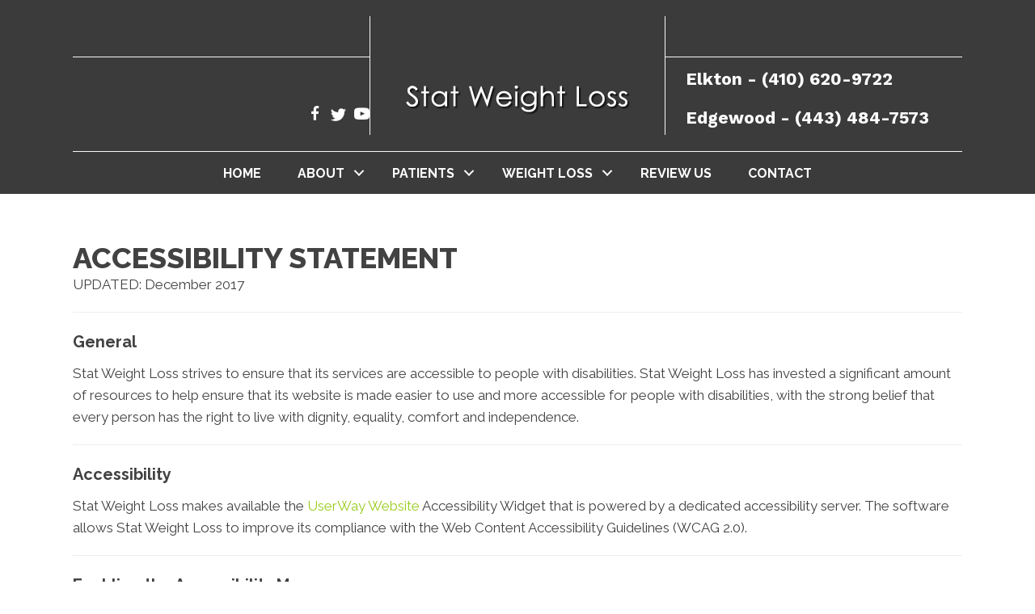

--- FILE ---
content_type: text/html; charset=UTF-8
request_url: https://www.statweightloss.com/accessibility/
body_size: 15514
content:
<!DOCTYPE html>
<html lang="en-US">
<head>
<meta charset="UTF-8" />
<meta name='viewport' content='width=device-width, initial-scale=1.0' />
<meta http-equiv='X-UA-Compatible' content='IE=edge' />
<link rel="profile" href="https://gmpg.org/xfn/11" />
<meta name='robots' content='index, follow, max-image-preview:large, max-snippet:-1, max-video-preview:-1' />
	<style>img:is([sizes="auto" i], [sizes^="auto," i]) { contain-intrinsic-size: 3000px 1500px }</style>
	
	<!-- This site is optimized with the Yoast SEO plugin v26.6 - https://yoast.com/wordpress/plugins/seo/ -->
	<title>Accessibility Policy for Stat Weight Loss</title>
	<meta name="description" content="This is the website Accessibility Policy for Stat Weight Loss in Edgewood MD. Please call us with any questions." />
	<link rel="canonical" href="https://www.statweightloss.com/accessibility/" />
	<meta property="og:locale" content="en_US" />
	<meta property="og:type" content="article" />
	<meta property="og:title" content="Accessibility Policy for Stat Weight Loss" />
	<meta property="og:description" content="This is the website Accessibility Policy for Stat Weight Loss in Edgewood MD. Please call us with any questions." />
	<meta property="og:url" content="https://www.statweightloss.com/accessibility/" />
	<meta property="og:site_name" content="Stat Weight Loss" />
	<meta property="article:modified_time" content="2024-04-17T13:38:37+00:00" />
	<meta name="twitter:card" content="summary_large_image" />
	<meta name="twitter:label1" content="Est. reading time" />
	<meta name="twitter:data1" content="2 minutes" />
	<script type="application/ld+json" class="yoast-schema-graph">{"@context":"https://schema.org","@graph":[{"@type":"WebPage","@id":"https://www.statweightloss.com/accessibility/","url":"https://www.statweightloss.com/accessibility/","name":"Accessibility Policy for Stat Weight Loss","isPartOf":{"@id":"https://www.statweightloss.com/#website"},"datePublished":"2018-01-04T15:13:42+00:00","dateModified":"2024-04-17T13:38:37+00:00","description":"This is the website Accessibility Policy for Stat Weight Loss in Edgewood MD. Please call us with any questions.","breadcrumb":{"@id":"https://www.statweightloss.com/accessibility/#breadcrumb"},"inLanguage":"en-US","potentialAction":[{"@type":"ReadAction","target":["https://www.statweightloss.com/accessibility/"]}]},{"@type":"BreadcrumbList","@id":"https://www.statweightloss.com/accessibility/#breadcrumb","itemListElement":[{"@type":"ListItem","position":1,"name":"Home","item":"https://www.statweightloss.com/"},{"@type":"ListItem","position":2,"name":"Accessibility"}]},{"@type":"WebSite","@id":"https://www.statweightloss.com/#website","url":"https://www.statweightloss.com/","name":"Stat Weight Loss","description":"Weight Loss in Edgewood MD","potentialAction":[{"@type":"SearchAction","target":{"@type":"EntryPoint","urlTemplate":"https://www.statweightloss.com/?s={search_term_string}"},"query-input":{"@type":"PropertyValueSpecification","valueRequired":true,"valueName":"search_term_string"}}],"inLanguage":"en-US"}]}</script>
	<!-- / Yoast SEO plugin. -->


<link rel='dns-prefetch' href='//fonts.googleapis.com' />
<link href='https://fonts.gstatic.com' crossorigin rel='preconnect' />
<link rel="alternate" type="application/rss+xml" title="Stat Weight Loss &raquo; Feed" href="https://www.statweightloss.com/feed/" />
<link rel="preload" href="https://www.statweightloss.com/wp-content/plugins/bb-plugin/fonts/fontawesome/5.15.4/webfonts/fa-solid-900.woff2" as="font" type="font/woff2" crossorigin="anonymous">
<link rel="preload" href="https://www.statweightloss.com/wp-content/plugins/bb-plugin/fonts/fontawesome/5.15.4/webfonts/fa-brands-400.woff2" as="font" type="font/woff2" crossorigin="anonymous">
<script>
window._wpemojiSettings = {"baseUrl":"https:\/\/s.w.org\/images\/core\/emoji\/16.0.1\/72x72\/","ext":".png","svgUrl":"https:\/\/s.w.org\/images\/core\/emoji\/16.0.1\/svg\/","svgExt":".svg","source":{"concatemoji":"https:\/\/www.statweightloss.com\/wp-includes\/js\/wp-emoji-release.min.js?ver=6.8.3"}};
/*! This file is auto-generated */
!function(s,n){var o,i,e;function c(e){try{var t={supportTests:e,timestamp:(new Date).valueOf()};sessionStorage.setItem(o,JSON.stringify(t))}catch(e){}}function p(e,t,n){e.clearRect(0,0,e.canvas.width,e.canvas.height),e.fillText(t,0,0);var t=new Uint32Array(e.getImageData(0,0,e.canvas.width,e.canvas.height).data),a=(e.clearRect(0,0,e.canvas.width,e.canvas.height),e.fillText(n,0,0),new Uint32Array(e.getImageData(0,0,e.canvas.width,e.canvas.height).data));return t.every(function(e,t){return e===a[t]})}function u(e,t){e.clearRect(0,0,e.canvas.width,e.canvas.height),e.fillText(t,0,0);for(var n=e.getImageData(16,16,1,1),a=0;a<n.data.length;a++)if(0!==n.data[a])return!1;return!0}function f(e,t,n,a){switch(t){case"flag":return n(e,"\ud83c\udff3\ufe0f\u200d\u26a7\ufe0f","\ud83c\udff3\ufe0f\u200b\u26a7\ufe0f")?!1:!n(e,"\ud83c\udde8\ud83c\uddf6","\ud83c\udde8\u200b\ud83c\uddf6")&&!n(e,"\ud83c\udff4\udb40\udc67\udb40\udc62\udb40\udc65\udb40\udc6e\udb40\udc67\udb40\udc7f","\ud83c\udff4\u200b\udb40\udc67\u200b\udb40\udc62\u200b\udb40\udc65\u200b\udb40\udc6e\u200b\udb40\udc67\u200b\udb40\udc7f");case"emoji":return!a(e,"\ud83e\udedf")}return!1}function g(e,t,n,a){var r="undefined"!=typeof WorkerGlobalScope&&self instanceof WorkerGlobalScope?new OffscreenCanvas(300,150):s.createElement("canvas"),o=r.getContext("2d",{willReadFrequently:!0}),i=(o.textBaseline="top",o.font="600 32px Arial",{});return e.forEach(function(e){i[e]=t(o,e,n,a)}),i}function t(e){var t=s.createElement("script");t.src=e,t.defer=!0,s.head.appendChild(t)}"undefined"!=typeof Promise&&(o="wpEmojiSettingsSupports",i=["flag","emoji"],n.supports={everything:!0,everythingExceptFlag:!0},e=new Promise(function(e){s.addEventListener("DOMContentLoaded",e,{once:!0})}),new Promise(function(t){var n=function(){try{var e=JSON.parse(sessionStorage.getItem(o));if("object"==typeof e&&"number"==typeof e.timestamp&&(new Date).valueOf()<e.timestamp+604800&&"object"==typeof e.supportTests)return e.supportTests}catch(e){}return null}();if(!n){if("undefined"!=typeof Worker&&"undefined"!=typeof OffscreenCanvas&&"undefined"!=typeof URL&&URL.createObjectURL&&"undefined"!=typeof Blob)try{var e="postMessage("+g.toString()+"("+[JSON.stringify(i),f.toString(),p.toString(),u.toString()].join(",")+"));",a=new Blob([e],{type:"text/javascript"}),r=new Worker(URL.createObjectURL(a),{name:"wpTestEmojiSupports"});return void(r.onmessage=function(e){c(n=e.data),r.terminate(),t(n)})}catch(e){}c(n=g(i,f,p,u))}t(n)}).then(function(e){for(var t in e)n.supports[t]=e[t],n.supports.everything=n.supports.everything&&n.supports[t],"flag"!==t&&(n.supports.everythingExceptFlag=n.supports.everythingExceptFlag&&n.supports[t]);n.supports.everythingExceptFlag=n.supports.everythingExceptFlag&&!n.supports.flag,n.DOMReady=!1,n.readyCallback=function(){n.DOMReady=!0}}).then(function(){return e}).then(function(){var e;n.supports.everything||(n.readyCallback(),(e=n.source||{}).concatemoji?t(e.concatemoji):e.wpemoji&&e.twemoji&&(t(e.twemoji),t(e.wpemoji)))}))}((window,document),window._wpemojiSettings);
</script>
<style id='wp-emoji-styles-inline-css'>

	img.wp-smiley, img.emoji {
		display: inline !important;
		border: none !important;
		box-shadow: none !important;
		height: 1em !important;
		width: 1em !important;
		margin: 0 0.07em !important;
		vertical-align: -0.1em !important;
		background: none !important;
		padding: 0 !important;
	}
</style>
<link rel='stylesheet' id='wp-block-library-css' href='https://www.statweightloss.com/wp-includes/css/dist/block-library/style.min.css?ver=6.8.3' media='all' />
<style id='wp-block-library-theme-inline-css'>
.wp-block-audio :where(figcaption){color:#555;font-size:13px;text-align:center}.is-dark-theme .wp-block-audio :where(figcaption){color:#ffffffa6}.wp-block-audio{margin:0 0 1em}.wp-block-code{border:1px solid #ccc;border-radius:4px;font-family:Menlo,Consolas,monaco,monospace;padding:.8em 1em}.wp-block-embed :where(figcaption){color:#555;font-size:13px;text-align:center}.is-dark-theme .wp-block-embed :where(figcaption){color:#ffffffa6}.wp-block-embed{margin:0 0 1em}.blocks-gallery-caption{color:#555;font-size:13px;text-align:center}.is-dark-theme .blocks-gallery-caption{color:#ffffffa6}:root :where(.wp-block-image figcaption){color:#555;font-size:13px;text-align:center}.is-dark-theme :root :where(.wp-block-image figcaption){color:#ffffffa6}.wp-block-image{margin:0 0 1em}.wp-block-pullquote{border-bottom:4px solid;border-top:4px solid;color:currentColor;margin-bottom:1.75em}.wp-block-pullquote cite,.wp-block-pullquote footer,.wp-block-pullquote__citation{color:currentColor;font-size:.8125em;font-style:normal;text-transform:uppercase}.wp-block-quote{border-left:.25em solid;margin:0 0 1.75em;padding-left:1em}.wp-block-quote cite,.wp-block-quote footer{color:currentColor;font-size:.8125em;font-style:normal;position:relative}.wp-block-quote:where(.has-text-align-right){border-left:none;border-right:.25em solid;padding-left:0;padding-right:1em}.wp-block-quote:where(.has-text-align-center){border:none;padding-left:0}.wp-block-quote.is-large,.wp-block-quote.is-style-large,.wp-block-quote:where(.is-style-plain){border:none}.wp-block-search .wp-block-search__label{font-weight:700}.wp-block-search__button{border:1px solid #ccc;padding:.375em .625em}:where(.wp-block-group.has-background){padding:1.25em 2.375em}.wp-block-separator.has-css-opacity{opacity:.4}.wp-block-separator{border:none;border-bottom:2px solid;margin-left:auto;margin-right:auto}.wp-block-separator.has-alpha-channel-opacity{opacity:1}.wp-block-separator:not(.is-style-wide):not(.is-style-dots){width:100px}.wp-block-separator.has-background:not(.is-style-dots){border-bottom:none;height:1px}.wp-block-separator.has-background:not(.is-style-wide):not(.is-style-dots){height:2px}.wp-block-table{margin:0 0 1em}.wp-block-table td,.wp-block-table th{word-break:normal}.wp-block-table :where(figcaption){color:#555;font-size:13px;text-align:center}.is-dark-theme .wp-block-table :where(figcaption){color:#ffffffa6}.wp-block-video :where(figcaption){color:#555;font-size:13px;text-align:center}.is-dark-theme .wp-block-video :where(figcaption){color:#ffffffa6}.wp-block-video{margin:0 0 1em}:root :where(.wp-block-template-part.has-background){margin-bottom:0;margin-top:0;padding:1.25em 2.375em}
</style>
<style id='classic-theme-styles-inline-css'>
/*! This file is auto-generated */
.wp-block-button__link{color:#fff;background-color:#32373c;border-radius:9999px;box-shadow:none;text-decoration:none;padding:calc(.667em + 2px) calc(1.333em + 2px);font-size:1.125em}.wp-block-file__button{background:#32373c;color:#fff;text-decoration:none}
</style>
<style id='global-styles-inline-css'>
:root{--wp--preset--aspect-ratio--square: 1;--wp--preset--aspect-ratio--4-3: 4/3;--wp--preset--aspect-ratio--3-4: 3/4;--wp--preset--aspect-ratio--3-2: 3/2;--wp--preset--aspect-ratio--2-3: 2/3;--wp--preset--aspect-ratio--16-9: 16/9;--wp--preset--aspect-ratio--9-16: 9/16;--wp--preset--color--black: #000000;--wp--preset--color--cyan-bluish-gray: #abb8c3;--wp--preset--color--white: #ffffff;--wp--preset--color--pale-pink: #f78da7;--wp--preset--color--vivid-red: #cf2e2e;--wp--preset--color--luminous-vivid-orange: #ff6900;--wp--preset--color--luminous-vivid-amber: #fcb900;--wp--preset--color--light-green-cyan: #7bdcb5;--wp--preset--color--vivid-green-cyan: #00d084;--wp--preset--color--pale-cyan-blue: #8ed1fc;--wp--preset--color--vivid-cyan-blue: #0693e3;--wp--preset--color--vivid-purple: #9b51e0;--wp--preset--color--fl-heading-text: #424242;--wp--preset--color--fl-body-bg: #ffffff;--wp--preset--color--fl-body-text: #424242;--wp--preset--color--fl-accent: #99cc1e;--wp--preset--color--fl-accent-hover: #808080;--wp--preset--color--fl-topbar-bg: #808080;--wp--preset--color--fl-topbar-text: #808080;--wp--preset--color--fl-topbar-link: #808080;--wp--preset--color--fl-topbar-hover: #808080;--wp--preset--color--fl-header-bg: #808080;--wp--preset--color--fl-header-text: #808080;--wp--preset--color--fl-header-link: #808080;--wp--preset--color--fl-header-hover: #808080;--wp--preset--color--fl-nav-bg: #333333;--wp--preset--color--fl-nav-link: #ededed;--wp--preset--color--fl-nav-hover: #99cc1e;--wp--preset--color--fl-content-bg: #ffffff;--wp--preset--color--fl-footer-widgets-bg: #808080;--wp--preset--color--fl-footer-widgets-text: #808080;--wp--preset--color--fl-footer-widgets-link: #808080;--wp--preset--color--fl-footer-widgets-hover: #808080;--wp--preset--color--fl-footer-bg: #808080;--wp--preset--color--fl-footer-text: #808080;--wp--preset--color--fl-footer-link: #808080;--wp--preset--color--fl-footer-hover: #808080;--wp--preset--gradient--vivid-cyan-blue-to-vivid-purple: linear-gradient(135deg,rgba(6,147,227,1) 0%,rgb(155,81,224) 100%);--wp--preset--gradient--light-green-cyan-to-vivid-green-cyan: linear-gradient(135deg,rgb(122,220,180) 0%,rgb(0,208,130) 100%);--wp--preset--gradient--luminous-vivid-amber-to-luminous-vivid-orange: linear-gradient(135deg,rgba(252,185,0,1) 0%,rgba(255,105,0,1) 100%);--wp--preset--gradient--luminous-vivid-orange-to-vivid-red: linear-gradient(135deg,rgba(255,105,0,1) 0%,rgb(207,46,46) 100%);--wp--preset--gradient--very-light-gray-to-cyan-bluish-gray: linear-gradient(135deg,rgb(238,238,238) 0%,rgb(169,184,195) 100%);--wp--preset--gradient--cool-to-warm-spectrum: linear-gradient(135deg,rgb(74,234,220) 0%,rgb(151,120,209) 20%,rgb(207,42,186) 40%,rgb(238,44,130) 60%,rgb(251,105,98) 80%,rgb(254,248,76) 100%);--wp--preset--gradient--blush-light-purple: linear-gradient(135deg,rgb(255,206,236) 0%,rgb(152,150,240) 100%);--wp--preset--gradient--blush-bordeaux: linear-gradient(135deg,rgb(254,205,165) 0%,rgb(254,45,45) 50%,rgb(107,0,62) 100%);--wp--preset--gradient--luminous-dusk: linear-gradient(135deg,rgb(255,203,112) 0%,rgb(199,81,192) 50%,rgb(65,88,208) 100%);--wp--preset--gradient--pale-ocean: linear-gradient(135deg,rgb(255,245,203) 0%,rgb(182,227,212) 50%,rgb(51,167,181) 100%);--wp--preset--gradient--electric-grass: linear-gradient(135deg,rgb(202,248,128) 0%,rgb(113,206,126) 100%);--wp--preset--gradient--midnight: linear-gradient(135deg,rgb(2,3,129) 0%,rgb(40,116,252) 100%);--wp--preset--font-size--small: 13px;--wp--preset--font-size--medium: 20px;--wp--preset--font-size--large: 36px;--wp--preset--font-size--x-large: 42px;--wp--preset--spacing--20: 0.44rem;--wp--preset--spacing--30: 0.67rem;--wp--preset--spacing--40: 1rem;--wp--preset--spacing--50: 1.5rem;--wp--preset--spacing--60: 2.25rem;--wp--preset--spacing--70: 3.38rem;--wp--preset--spacing--80: 5.06rem;--wp--preset--shadow--natural: 6px 6px 9px rgba(0, 0, 0, 0.2);--wp--preset--shadow--deep: 12px 12px 50px rgba(0, 0, 0, 0.4);--wp--preset--shadow--sharp: 6px 6px 0px rgba(0, 0, 0, 0.2);--wp--preset--shadow--outlined: 6px 6px 0px -3px rgba(255, 255, 255, 1), 6px 6px rgba(0, 0, 0, 1);--wp--preset--shadow--crisp: 6px 6px 0px rgba(0, 0, 0, 1);}:where(.is-layout-flex){gap: 0.5em;}:where(.is-layout-grid){gap: 0.5em;}body .is-layout-flex{display: flex;}.is-layout-flex{flex-wrap: wrap;align-items: center;}.is-layout-flex > :is(*, div){margin: 0;}body .is-layout-grid{display: grid;}.is-layout-grid > :is(*, div){margin: 0;}:where(.wp-block-columns.is-layout-flex){gap: 2em;}:where(.wp-block-columns.is-layout-grid){gap: 2em;}:where(.wp-block-post-template.is-layout-flex){gap: 1.25em;}:where(.wp-block-post-template.is-layout-grid){gap: 1.25em;}.has-black-color{color: var(--wp--preset--color--black) !important;}.has-cyan-bluish-gray-color{color: var(--wp--preset--color--cyan-bluish-gray) !important;}.has-white-color{color: var(--wp--preset--color--white) !important;}.has-pale-pink-color{color: var(--wp--preset--color--pale-pink) !important;}.has-vivid-red-color{color: var(--wp--preset--color--vivid-red) !important;}.has-luminous-vivid-orange-color{color: var(--wp--preset--color--luminous-vivid-orange) !important;}.has-luminous-vivid-amber-color{color: var(--wp--preset--color--luminous-vivid-amber) !important;}.has-light-green-cyan-color{color: var(--wp--preset--color--light-green-cyan) !important;}.has-vivid-green-cyan-color{color: var(--wp--preset--color--vivid-green-cyan) !important;}.has-pale-cyan-blue-color{color: var(--wp--preset--color--pale-cyan-blue) !important;}.has-vivid-cyan-blue-color{color: var(--wp--preset--color--vivid-cyan-blue) !important;}.has-vivid-purple-color{color: var(--wp--preset--color--vivid-purple) !important;}.has-black-background-color{background-color: var(--wp--preset--color--black) !important;}.has-cyan-bluish-gray-background-color{background-color: var(--wp--preset--color--cyan-bluish-gray) !important;}.has-white-background-color{background-color: var(--wp--preset--color--white) !important;}.has-pale-pink-background-color{background-color: var(--wp--preset--color--pale-pink) !important;}.has-vivid-red-background-color{background-color: var(--wp--preset--color--vivid-red) !important;}.has-luminous-vivid-orange-background-color{background-color: var(--wp--preset--color--luminous-vivid-orange) !important;}.has-luminous-vivid-amber-background-color{background-color: var(--wp--preset--color--luminous-vivid-amber) !important;}.has-light-green-cyan-background-color{background-color: var(--wp--preset--color--light-green-cyan) !important;}.has-vivid-green-cyan-background-color{background-color: var(--wp--preset--color--vivid-green-cyan) !important;}.has-pale-cyan-blue-background-color{background-color: var(--wp--preset--color--pale-cyan-blue) !important;}.has-vivid-cyan-blue-background-color{background-color: var(--wp--preset--color--vivid-cyan-blue) !important;}.has-vivid-purple-background-color{background-color: var(--wp--preset--color--vivid-purple) !important;}.has-black-border-color{border-color: var(--wp--preset--color--black) !important;}.has-cyan-bluish-gray-border-color{border-color: var(--wp--preset--color--cyan-bluish-gray) !important;}.has-white-border-color{border-color: var(--wp--preset--color--white) !important;}.has-pale-pink-border-color{border-color: var(--wp--preset--color--pale-pink) !important;}.has-vivid-red-border-color{border-color: var(--wp--preset--color--vivid-red) !important;}.has-luminous-vivid-orange-border-color{border-color: var(--wp--preset--color--luminous-vivid-orange) !important;}.has-luminous-vivid-amber-border-color{border-color: var(--wp--preset--color--luminous-vivid-amber) !important;}.has-light-green-cyan-border-color{border-color: var(--wp--preset--color--light-green-cyan) !important;}.has-vivid-green-cyan-border-color{border-color: var(--wp--preset--color--vivid-green-cyan) !important;}.has-pale-cyan-blue-border-color{border-color: var(--wp--preset--color--pale-cyan-blue) !important;}.has-vivid-cyan-blue-border-color{border-color: var(--wp--preset--color--vivid-cyan-blue) !important;}.has-vivid-purple-border-color{border-color: var(--wp--preset--color--vivid-purple) !important;}.has-vivid-cyan-blue-to-vivid-purple-gradient-background{background: var(--wp--preset--gradient--vivid-cyan-blue-to-vivid-purple) !important;}.has-light-green-cyan-to-vivid-green-cyan-gradient-background{background: var(--wp--preset--gradient--light-green-cyan-to-vivid-green-cyan) !important;}.has-luminous-vivid-amber-to-luminous-vivid-orange-gradient-background{background: var(--wp--preset--gradient--luminous-vivid-amber-to-luminous-vivid-orange) !important;}.has-luminous-vivid-orange-to-vivid-red-gradient-background{background: var(--wp--preset--gradient--luminous-vivid-orange-to-vivid-red) !important;}.has-very-light-gray-to-cyan-bluish-gray-gradient-background{background: var(--wp--preset--gradient--very-light-gray-to-cyan-bluish-gray) !important;}.has-cool-to-warm-spectrum-gradient-background{background: var(--wp--preset--gradient--cool-to-warm-spectrum) !important;}.has-blush-light-purple-gradient-background{background: var(--wp--preset--gradient--blush-light-purple) !important;}.has-blush-bordeaux-gradient-background{background: var(--wp--preset--gradient--blush-bordeaux) !important;}.has-luminous-dusk-gradient-background{background: var(--wp--preset--gradient--luminous-dusk) !important;}.has-pale-ocean-gradient-background{background: var(--wp--preset--gradient--pale-ocean) !important;}.has-electric-grass-gradient-background{background: var(--wp--preset--gradient--electric-grass) !important;}.has-midnight-gradient-background{background: var(--wp--preset--gradient--midnight) !important;}.has-small-font-size{font-size: var(--wp--preset--font-size--small) !important;}.has-medium-font-size{font-size: var(--wp--preset--font-size--medium) !important;}.has-large-font-size{font-size: var(--wp--preset--font-size--large) !important;}.has-x-large-font-size{font-size: var(--wp--preset--font-size--x-large) !important;}
:where(.wp-block-post-template.is-layout-flex){gap: 1.25em;}:where(.wp-block-post-template.is-layout-grid){gap: 1.25em;}
:where(.wp-block-columns.is-layout-flex){gap: 2em;}:where(.wp-block-columns.is-layout-grid){gap: 2em;}
:root :where(.wp-block-pullquote){font-size: 1.5em;line-height: 1.6;}
</style>
<link rel='stylesheet' id='fl-builder-layout-9558-css' href='https://www.statweightloss.com/wp-content/uploads/bb-plugin/cache/9558-layout.css?ver=3f375a44208c75287b3cff759ff5f1f7' media='all' />
<link rel='stylesheet' id='cc-bmi-calculator-css' href='https://www.statweightloss.com/wp-content/plugins/cc-bmi-calculator/cc-bmi-calculator.css?ver=2.1.1' media='all' />
<link rel='stylesheet' id='ultimate-icons-css' href='https://www.statweightloss.com/wp-content/uploads/bb-plugin/icons/ultimate-icons/style.css?ver=2.9.4.1' media='all' />
<link rel='stylesheet' id='font-awesome-5-css' href='https://www.statweightloss.com/wp-content/plugins/bb-plugin/fonts/fontawesome/5.15.4/css/all.min.css?ver=2.9.4.1' media='all' />
<link rel='stylesheet' id='fl-builder-layout-bundle-50bcf5a2d6af8e1d9e33f3f702033fb3-css' href='https://www.statweightloss.com/wp-content/uploads/bb-plugin/cache/50bcf5a2d6af8e1d9e33f3f702033fb3-layout-bundle.css?ver=2.9.4.1-1.5.2.1' media='all' />
<link rel='stylesheet' id='bootstrap-css' href='https://www.statweightloss.com/wp-content/themes/bb-theme/css/bootstrap.min.css?ver=1.7.19' media='all' />
<link rel='stylesheet' id='fl-automator-skin-css' href='https://www.statweightloss.com/wp-content/uploads/bb-theme/skin-6945bd403ecf7.css?ver=1.7.19' media='all' />
<link rel='stylesheet' id='fl-child-theme-css' href='https://www.statweightloss.com/wp-content/themes/bb-theme-child/style.css?ver=6.8.3' media='all' />
<link rel='stylesheet' id='fl-builder-google-fonts-928e239792f6351fed8a18861aa0b676-css' href='//fonts.googleapis.com/css?family=Raleway%3A700%2C800%2C600%2C400%2C300%7CWork+Sans%3A700%7COswald%3A700%2C600%2C500&#038;ver=6.8.3' media='all' />
<script src="https://www.statweightloss.com/wp-includes/js/jquery/jquery.min.js?ver=3.7.1" id="jquery-core-js"></script>
<script src="https://www.statweightloss.com/wp-includes/js/jquery/jquery-migrate.min.js?ver=3.4.1" id="jquery-migrate-js"></script>
<link rel="https://api.w.org/" href="https://www.statweightloss.com/wp-json/" /><link rel="alternate" title="JSON" type="application/json" href="https://www.statweightloss.com/wp-json/wp/v2/pages/9558" /><link rel="EditURI" type="application/rsd+xml" title="RSD" href="https://www.statweightloss.com/xmlrpc.php?rsd" />
<meta name="generator" content="WordPress 6.8.3" />
<link rel='shortlink' href='https://www.statweightloss.com/?p=9558' />
<link rel="alternate" title="oEmbed (JSON)" type="application/json+oembed" href="https://www.statweightloss.com/wp-json/oembed/1.0/embed?url=https%3A%2F%2Fwww.statweightloss.com%2Faccessibility%2F" />
<link rel="alternate" title="oEmbed (XML)" type="text/xml+oembed" href="https://www.statweightloss.com/wp-json/oembed/1.0/embed?url=https%3A%2F%2Fwww.statweightloss.com%2Faccessibility%2F&#038;format=xml" />
<link rel="icon" href="https://www.statweightloss.com/wp-content/uploads/2024/04/cropped-Weight-Loss-Edgewood-MD-Stat-Weight-Loss-Favicon-32x32.webp" sizes="32x32" />
<link rel="icon" href="https://www.statweightloss.com/wp-content/uploads/2024/04/cropped-Weight-Loss-Edgewood-MD-Stat-Weight-Loss-Favicon-192x192.webp" sizes="192x192" />
<link rel="apple-touch-icon" href="https://www.statweightloss.com/wp-content/uploads/2024/04/cropped-Weight-Loss-Edgewood-MD-Stat-Weight-Loss-Favicon-180x180.webp" />
<meta name="msapplication-TileImage" content="https://www.statweightloss.com/wp-content/uploads/2024/04/cropped-Weight-Loss-Edgewood-MD-Stat-Weight-Loss-Favicon-270x270.webp" />
		<style id="wp-custom-css">
			/* One01 */
@media (max-width: 767px) {
.fl-builder-content .one01_top_background  > .fl-row-content-wrap  {
    background-image:url(https://www.chiro.inceptionimages.com/wp-content/uploads/2017/04/kombu-internal-header-background.jpg);
      background-repeat: no-repeat;
      background-size: cover;
  }
}
@media (max-width: 767px) {
  .fl-builder-content .one01_footer_bk  > .fl-row-content-wrap  {
    background-image:url(https://www.chiro.inceptionimages.com/wp-content/uploads/2017/04/kombu-internal-header-background.jpg);
      background-repeat: no-repeat;
      background-size: cover;
  }
  .fl-builder-content .one01_footer_bk .fl-row-bg-photo {
      display: none;
      visibility: hidden;
  }
}


/* Aussie */
@media only screen and (max-width: 920px) {
  .heropic {
    display: none;
	}
.fl-builder-content .aussie-top-bar > .fl-row-content-wrap  {
	background-image: none;
}
.aussie-phonesocial-background{
	background-color: black;
}
}

/* A-Change background image on mobile view*/
@media (max-width: 767px) {
  .fl-builder-content .aussie-mslider  > .fl-row-content-wrap  {
    background-image:url(https://www.chiro.inceptionimages.com/wp-content/uploads/2018/05/mother_and_daughter_waiting_for_chriopractic_care.jpg);
      background-repeat: no-repeat;
      background-size: cover;
  }
  .fl-builder-content .aussie-mslider .fl-bg-slideshow {
      display: none;
      visibility: hidden;
  }
}

/* Danni */
/* A-Change background image on mobile view*/
@media (max-width: 767px) {
  .fl-builder-content .danni-mslider  > .fl-row-content-wrap  {
    background-image:url(https://www.chiro.inceptionimages.com/wp-content/uploads/2017/02/33neckpainbackground-1024x768.png);
      background-repeat: no-repeat;
      background-size: cover;
  }
  .fl-builder-content .danni-mslider .fl-bg-slideshow {
      display: none;
      visibility: hidden;
  }
}

@media (max-width: 767px) {
  .fl-builder-content .danni_footer_bk  > .fl-row-content-wrap  {
    background-image:url(https://www.chiro.inceptionimages.com/wp-content/uploads/2018/06/mobile_footer_gray_background.jpg);
      background-repeat: no-repeat;
      background-size: cover;
  }
  .fl-builder-content .danni_footer_bk .fl-row-bg-photo {
      display: none;
      visibility: hidden;
  }
}

/* Danni-I */
/* A-Change background image on mobile view*/
@media (max-width: 800px) {
  .fl-builder-content .danni-mslider  > .fl-row-content-wrap  {
    background-image:url(https://www.chiro.inceptionimages.com/wp-content/uploads/2019/01/dark-textured-background-vertical.jpg);
      background-repeat: no-repeat;
      background-size: cover;
  }
  .fl-builder-content .danni-mslider .fl-bg-video {
      display: none;
      visibility: hidden;
  }
}

/* Falcon */
@media (max-width: 767px) {
.fl-builder-content .falcon_footer_bk  > .fl-row-content-wrap  {
    background-image:url(https://www.chiro.inceptionimages.com/wp-content/uploads/2018/06/mobile_footer_gray_background.jpg);
      background-repeat: no-repeat;
      background-size: cover;
  }
  .fl-builder-content .falcon_footer_bk .fl-row-bg-photo {
      display: none;
      visibility: hidden;
  }
}

/* Fish */
@media (max-width: 767px) {
.fl-builder-content .fish_footer_bk  > .fl-row-content-wrap  {
    background-image:url(https://www.chiro.inceptionimages.com/wp-content/uploads/2018/06/mobile_footer_gray_background.jpg);
      background-repeat: no-repeat;
      background-size: cover;
  }
  .fl-builder-content .fish_footer_bk .fl-row-bg-photo {
      display: none;
      visibility: hidden;
  }
}

/* Kombu */
@media (max-width: 767px) {
.fl-builder-content .kombu_top_background  > .fl-row-content-wrap  {
    background-image:url(https://www.chiro.inceptionimages.com/wp-content/uploads/2017/04/kombu-internal-header-background.jpg);
      background-repeat: no-repeat;
      background-size: cover;
  }
}

/* Ava */
@media only screen and (max-width: 1250px) {
  div#ava-lady .fl-row-content-wrap {
    background-image: none;
  }
}

/* Tetra Video CSS */
.header-unit {
    height: 500px;
    position: relative;
}
#video-container {
    position: absolute;
}
#video-container {
    top:0%;
    left:0%;
    height:100%;
    width:100%;
    overflow: hidden;
}
video {
    position:absolute;
}

video.fillWidth {
    height: 120%;
}


/* Vero */
@media only screen and (max-width: 1025px) {
.fl-builder-content .vero-top-bar > .fl-row-content-wrap  {
	background-image: none;
}
}

/* Prism change background image on mobile view*/
@media (max-width: 767px) {
  .fl-builder-content .mobile-image  > .fl-row-content-wrap  {
    background-image:url(https://www.chiro.inceptionimages.com/wp-content/uploads/2020/04/Hikers-at-Sunrise-Mobile.jpg);
      background-repeat: no-repeat;
      background-size: cover;
  }
  .fl-builder-content .mobile-image .fl-bg-slideshow {
      display: none;
      visibility: hidden;
  }
}
	
/* Zoom in on hover - Monet */
.hover-zoom-in .fl-photo-content {
  overflow: hidden;
}
.hover-zoom-in .fl-photo-content .fl-photo-img {
  -webkit-transition: 0.3s ease-in-out;
          transition: 0.3s ease-in-out;
  will-change: transform;
}
.hover-zoom-in .fl-photo-content .fl-photo-img:hover {
  -webkit-transition: 0.3s ease-in-out;
          transition: 0.3s ease-in-out;
  -webkit-transform: scale(1.1);
          transform: scale(1.1);
}

/* Remove Row Shapes Tablet-Mobile */
@media only screen and (max-width: 1250px) {
  div#row-shape .fl-builder-shape-layer {
    display:none;
}
}

/*Remove Post Title*/
.fl-post-title {
	display: none;
}

/*Push Object To Front */
.front {
    z-index:9000;
    position:relative;
}

/*Push Object To Front Level 1 */
.front1 {
    z-index:9000;
    position:relative;
}

/*Push Object To Front Level 2 */
.front2 {
    z-index:8000;
    position:relative;
}

/*Push Object To Front Level 3 */
.front3 {
    z-index:7000;
    position:relative;
}

/*Push Object To Front Level 4 */
.front4 {
    z-index:6000;
    position:relative;
}

/*Push Object To Front Level 5 */
.front5 {
    z-index:5000;
    position:relative;
}

/*Grayscale Google Map
.map {
    -webkit-filter: grayscale(100%);
       -moz-filter: grayscale(100%);
        -ms-filter: grayscale(100%);
         -o-filter: grayscale(100%);
            filter: grayscale(100%);
}
*/


/* Remove Photo on Mobile */ 
@media only screen and (max-width: 767px) { 
.bg-color-mobile .fl-row-content-wrap{background-image:none;} 
} 


/* Freedom Define the base styling for the image */
.img-lift {
  position: relative;
  z-index: 1;
  overflow: visible; /* This is important for the lifting effect */
  transition: transform 0.3s ease-in-out;
  width: 100%;
  height: auto;
}

/* Freedom Define the hover effect */
.img-lift:hover {
  z-index: 9000;
  transform: scale(1.1); /* Enlarge the image by 10% on hover */
}

 

/* Freedom Linear Gradient For Row*/
.linear-gradient div.fl-row-content-wrap
{
  height: 100%;
  background-color: #536d92;
  background-image:
    linear-gradient(
      to right, 
      #aebcd1, 
      #536d92, 
      #aebcd1
    );
}

 

/* Freedom change background image on mobile view*/
@media (max-width: 767px) {
  .fl-builder-content .mobile-image2  > .fl-row-content-wrap  {
    background-image:url(https://www.chiro.inceptionimages.com/wp-content/uploads/2023/09/Chiropractic-Care-For-Hikers-Freedom-HPH-Mobile.webp);
      background-repeat: no-repeat;
      background-size: cover;
  }
  .fl-builder-content .mobile-image2 .fl-bg-slideshow {
      display: none;
      visibility: hidden;
  }
}

/* Remove Photo on IPad and Mobile */ 
@media only screen and (max-width: 768px) { 
.bg-color-ipadmobile .fl-row-content-wrap{background-image:none;} 
}

/* Initially Hide Scrolling Row */ 
#scroll-row {
    display: none;
}                

		</style>
		<!-- Google Tag Manager -->
<script>(function(w,d,s,l,i){w[l]=w[l]||[];w[l].push({'gtm.start':
new Date().getTime(),event:'gtm.js'});var f=d.getElementsByTagName(s)[0],
j=d.createElement(s),dl=l!='dataLayer'?'&l='+l:'';j.async=true;j.src=
'https://www.googletagmanager.com/gtm.js?id='+i+dl;f.parentNode.insertBefore(j,f);
})(window,document,'script','dataLayer','GTM-NWJ6X34');</script>
<!-- End Google Tag Manager -->


<meta name="msvalidate.01" content="C33C1D6819E51BBADE419BAEBB89E4B7" />
<meta name="google-site-verification" content="4rkx68wtoRrqL24PUXGS67XBlcoSWR3ckexEqtGQQis" />

      <!--  Clickcease.com tracking-->
      <script type='text/javascript'>var script = document.createElement('script');
      script.async = true; script.type = 'text/javascript';
      var target = 'https://www.clickcease.com/monitor/stat.js';
      script.src = target;var elem = document.head;elem.appendChild(script);
      </script>
      <noscript>
      <a href='https://www.clickcease.com' rel='nofollow'><img src='https://monitor.clickcease.com/stats/stats.aspx' alt='ClickCease'/></a>
      </noscript>
      <!--  Clickcease.com tracking-->

</head>
<body class="wp-singular page-template-default page page-id-9558 wp-theme-bb-theme wp-child-theme-bb-theme-child fl-builder fl-builder-2-9-4-1 fl-themer-1-5-2-1 fl-theme-1-7-19 fl-no-js fl-theme-builder-footer fl-theme-builder-footer-global-footer fl-theme-builder-header fl-theme-builder-header-global-header fl-theme-builder-part fl-theme-builder-part-h-card-edgewood fl-framework-bootstrap fl-preset-default fl-full-width fl-scroll-to-top" itemscope="itemscope" itemtype="https://schema.org/WebPage">
<!-- Google Tag Manager (noscript) -->
<noscript><iframe src="https://www.googletagmanager.com/ns.html?id=GTM-NWJ6X34"
height="0" width="0" style="display:none;visibility:hidden"></iframe></noscript>
<!-- End Google Tag Manager (noscript) --><a aria-label="Skip to content" class="fl-screen-reader-text" href="#fl-main-content">Skip to content</a><div class="fl-page">
	<header class="fl-builder-content fl-builder-content-14842 fl-builder-global-templates-locked" data-post-id="14842" data-type="header" data-sticky="1" data-sticky-on="all" data-sticky-breakpoint="medium" data-shrink="0" data-overlay="1" data-overlay-bg="default" data-shrink-image-height="50px" role="banner" itemscope="itemscope" itemtype="http://schema.org/WPHeader"><div id="scroll-row" class="fl-row fl-row-full-width fl-row-bg-color fl-node-5cbb881b17c33 fl-row-default-height fl-row-align-center" data-node="5cbb881b17c33">
	<div class="fl-row-content-wrap">
								<div class="fl-row-content fl-row-fixed-width fl-node-content">
		
<div class="fl-col-group fl-node-5cbb881b17f34 fl-col-group-equal-height fl-col-group-align-center" data-node="5cbb881b17f34">
			<div class="fl-col fl-node-5cbb881b17f6f fl-col-bg-color fl-col-small fl-visible-desktop fl-visible-large" data-node="5cbb881b17f6f">
	<div class="fl-col-content fl-node-content"><div class="fl-module fl-module-photo fl-node-5cbb881b17fa7" data-node="5cbb881b17fa7">
	<div class="fl-module-content fl-node-content">
		<div class="fl-photo fl-photo-align-center" itemscope itemtype="https://schema.org/ImageObject">
	<div class="fl-photo-content fl-photo-img-webp">
				<a href="/" target="_self" itemprop="url">
				<img loading="lazy" decoding="async" class="fl-photo-img wp-image-15712 size-full" src="https://www.statweightloss.com/wp-content/uploads/2024/04/Weight-Loss-Edgewood-MD-Stat-Weight-Loss-Scrolling-Logo.webp" alt="Weight Loss Edgewood MD Stat Weight Loss Logo" itemprop="image" height="60" width="210" title="Weight Loss Edgewood MD Stat Weight Loss Logo"  data-no-lazy="1" />
				</a>
					</div>
	</div>
	</div>
</div>
</div>
</div>
			<div class="fl-col fl-node-5cbb881b17fdf fl-col-bg-color fl-col-small" data-node="5cbb881b17fdf">
	<div class="fl-col-content fl-node-content"><div class="fl-module fl-module-rich-text fl-node-5cbbb99141410" data-node="5cbbb99141410">
	<div class="fl-module-content fl-node-content">
		<div class="fl-rich-text">
	<p>There is <strong>No Risk</strong> to see what we can do for you</p>
</div>
	</div>
</div>
</div>
</div>
			<div class="fl-col fl-node-5cbb881b18058 fl-col-bg-color fl-col-small" data-node="5cbb881b18058">
	<div class="fl-col-content fl-node-content"><div class="fl-module fl-module-button fl-node-5cbbb96f8eed8" data-node="5cbbb96f8eed8">
	<div class="fl-module-content fl-node-content">
		<div class="fl-button-wrap fl-button-width-auto fl-button-right fl-button-has-icon">
			<a href="/special/" target="_self" class="fl-button">
					<i class="fl-button-icon fl-button-icon-before ua-icon ua-icon-check2" aria-hidden="true"></i>
						<span class="fl-button-text">new patient special offer</span>
					</a>
</div>
	</div>
</div>
</div>
</div>
	</div>
		</div>
	</div>
</div>
</header><div class="uabb-js-breakpoint" style="display: none;"></div><div class="fl-builder-content fl-builder-content-14843 fl-builder-global-templates-locked" data-post-id="14843" data-type="part"><div class="fl-row fl-row-full-width fl-row-bg-color fl-node-e4a7mzvyqhfi fl-row-default-height fl-row-align-center front" data-node="e4a7mzvyqhfi">
	<div class="fl-row-content-wrap">
		<div class="uabb-row-separator uabb-top-row-separator" >
</div>
						<div class="fl-row-content fl-row-fixed-width fl-node-content">
		
<div class="fl-col-group fl-node-s0e2dlrfkz5j fl-col-group-equal-height fl-col-group-align-bottom fl-col-group-custom-width" data-node="s0e2dlrfkz5j">
			<div class="fl-col fl-node-k7golw4yq31t fl-col-bg-color fl-col-small fl-col-small-custom-width" data-node="k7golw4yq31t">
	<div class="fl-col-content fl-node-content"><div class="fl-module fl-module-advanced-icon fl-node-hrc1gex57i2j" data-node="hrc1gex57i2j">
	<div class="fl-module-content fl-node-content">
		
<div class="uabb-module-content adv-icon-wrap adv-icon-horizontal adv-icon-right">
<a class="adv-icon-link adv-icon-1" href="https://www.facebook.com/StatWeightLoss/" target="_blank" rel="noopener nofollow" aria-label="Go to https://www.facebook.com/StatWeightLoss/"><div class="uabb-module-content uabb-imgicon-wrap">				<span class="uabb-icon-wrap">
			<span class="uabb-icon">
			<i class="ua-icon ua-icon-facebook22" aria-hidden="true"></i>
			</span>
		</span>
	
		</div></a><a class="adv-icon-link adv-icon-2" href="https://twitter.com/StatWeightLoss/" target="_blank" rel="noopener nofollow" aria-label="Go to https://twitter.com/StatWeightLoss/"><div class="uabb-module-content uabb-imgicon-wrap">				<span class="uabb-icon-wrap">
			<span class="uabb-icon">
			<i class="fab fa-twitter" aria-hidden="true"></i>
			</span>
		</span>
	
		</div></a><a class="adv-icon-link adv-icon-3" href="https://www.youtube.com/@statweightloss5814/videos/" target="_blank" rel="noopener nofollow" aria-label="Go to https://www.youtube.com/@statweightloss5814/videos/"><div class="uabb-module-content uabb-imgicon-wrap">				<span class="uabb-icon-wrap">
			<span class="uabb-icon">
			<i class="ua-icon ua-icon-youtube" aria-hidden="true"></i>
			</span>
		</span>
	
		</div></a></div>
	</div>
</div>
</div>
</div>
			<div class="fl-col fl-node-opdqvi194ewz fl-col-bg-color fl-col-small fl-col-small-custom-width" data-node="opdqvi194ewz">
	<div class="fl-col-content fl-node-content"><div class="fl-module fl-module-photo fl-node-6d4oa82jkhcm" data-node="6d4oa82jkhcm">
	<div class="fl-module-content fl-node-content">
		<div class="fl-photo fl-photo-align-center" itemscope itemtype="https://schema.org/ImageObject">
	<div class="fl-photo-content fl-photo-img-webp">
				<a href="/" target="_self" itemprop="url">
				<img loading="lazy" decoding="async" class="fl-photo-img wp-image-15711 size-full" src="https://www.statweightloss.com/wp-content/uploads/2024/04/Weight-Loss-Edgewood-MD-Stat-Weight-Loss-Header-Logo.webp" alt="Weight Loss Edgewood MD Stat Weight Loss Logo" itemprop="image" height="60" width="280" title="Weight Loss Edgewood MD Stat Weight Loss Logo"  />
				</a>
					</div>
	</div>
	</div>
</div>
</div>
</div>
			<div class="fl-col fl-node-jpu9wcf5zy2r fl-col-bg-color fl-col-small fl-col-small-custom-width" data-node="jpu9wcf5zy2r">
	<div class="fl-col-content fl-node-content"><div class="fl-module fl-module-info-box fl-node-3rlte7g6oyx0" data-node="3rlte7g6oyx0">
	<div class="fl-module-content fl-node-content">
		<div class="uabb-module-content uabb-infobox infobox-left infobox-responsive-center ">
	<div class="uabb-infobox-left-right-wrap">
	<div class="uabb-infobox-content">
			<div class='uabb-infobox-title-wrap'></div>			<div class="uabb-infobox-text-wrap">
				<div class="uabb-infobox-text uabb-text-editor"></div><a href="tel:4106209722" target="_self" rel="nofollow" class="uabb-infobox-cta-link">Elkton - (410) 620-9722</a>			</div>
						</div>	</div>
</div>
	</div>
</div>
<div class="fl-module fl-module-info-box fl-node-opfyk0n713jm" data-node="opfyk0n713jm">
	<div class="fl-module-content fl-node-content">
		<div class="uabb-module-content uabb-infobox infobox-left infobox-responsive-center ">
	<div class="uabb-infobox-left-right-wrap">
	<div class="uabb-infobox-content">
			<div class='uabb-infobox-title-wrap'></div>			<div class="uabb-infobox-text-wrap">
				<div class="uabb-infobox-text uabb-text-editor"></div><a href="tel:4434847573" target="_self" rel="nofollow" class="uabb-infobox-cta-link">Edgewood - (443) 484-7573</a>			</div>
						</div>	</div>
</div>
	</div>
</div>
</div>
</div>
	</div>

<div class="fl-col-group fl-node-c3vlmtxqb7eg" data-node="c3vlmtxqb7eg">
			<div class="fl-col fl-node-wcxd6uavrpbm fl-col-bg-color" data-node="wcxd6uavrpbm">
	<div class="fl-col-content fl-node-content"><div class="fl-module fl-module-menu fl-node-tb70x5wlh9ur" data-node="tb70x5wlh9ur">
	<div class="fl-module-content fl-node-content">
		<div class="fl-menu fl-menu-responsive-toggle-medium-mobile">
	<button class="fl-menu-mobile-toggle hamburger" aria-label="Menu"><span class="fl-menu-icon svg-container"><svg version="1.1" class="hamburger-menu" xmlns="http://www.w3.org/2000/svg" xmlns:xlink="http://www.w3.org/1999/xlink" viewBox="0 0 512 512">
<rect class="fl-hamburger-menu-top" width="512" height="102"/>
<rect class="fl-hamburger-menu-middle" y="205" width="512" height="102"/>
<rect class="fl-hamburger-menu-bottom" y="410" width="512" height="102"/>
</svg>
</span></button>	<div class="fl-clear"></div>
	<nav aria-label="Menu" itemscope="itemscope" itemtype="https://schema.org/SiteNavigationElement"><ul id="menu-main-menu" class="menu fl-menu-horizontal fl-toggle-arrows"><li id="menu-item-9629" class="menu-item menu-item-type-custom menu-item-object-custom"><a href="/">Home</a></li><li id="menu-item-9070" class="menu-item menu-item-type-custom menu-item-object-custom menu-item-has-children fl-has-submenu"><div class="fl-has-submenu-container"><a>About</a><span class="fl-menu-toggle"></span></div><ul class="sub-menu">	<li id="menu-item-9627" class="menu-item menu-item-type-custom menu-item-object-custom"><a href="/us/">Meet The Doctor</a></li>	<li id="menu-item-15778" class="menu-item menu-item-type-post_type menu-item-object-page"><a href="https://www.statweightloss.com/program/">Our Program</a></li>	<li id="menu-item-9628" class="menu-item menu-item-type-custom menu-item-object-custom"><a href="/testimonials/">Testimonials</a></li>	<li id="menu-item-9632" class="menu-item menu-item-type-custom menu-item-object-custom"><a href="/blog/">Blog</a></li>	<li id="menu-item-16559" class="menu-item menu-item-type-custom menu-item-object-custom menu-item-has-children fl-has-submenu"><div class="fl-has-submenu-container"><a>Locations</a><span class="fl-menu-toggle"></span></div><ul class="sub-menu">		<li id="menu-item-16561" class="menu-item menu-item-type-post_type menu-item-object-page menu-item-home"><a href="https://www.statweightloss.com/">Edgewood MD</a></li>		<li id="menu-item-16560" class="menu-item menu-item-type-post_type menu-item-object-page"><a href="https://www.statweightloss.com/elkton-md-weight-loss/">Elkton MD</a></li></ul></li></ul></li><li id="menu-item-9074" class="menu-item menu-item-type-custom menu-item-object-custom menu-item-has-children fl-has-submenu"><div class="fl-has-submenu-container"><a>Patients</a><span class="fl-menu-toggle"></span></div><ul class="sub-menu">	<li id="menu-item-9634" class="menu-item menu-item-type-custom menu-item-object-custom"><a href="/why-us/">Why Us?</a></li>	<li id="menu-item-9631" class="menu-item menu-item-type-custom menu-item-object-custom"><a href="/new-patient-paperwork/">Patient Paperwork</a></li>	<li id="menu-item-15777" class="menu-item menu-item-type-post_type menu-item-object-page"><a href="https://www.statweightloss.com/recipes/">Recipes</a></li></ul></li><li id="menu-item-9077" class="menu-item menu-item-type-custom menu-item-object-custom menu-item-has-children fl-has-submenu"><div class="fl-has-submenu-container"><a>Weight Loss</a><span class="fl-menu-toggle"></span></div><ul class="sub-menu">	<li id="menu-item-9633" class="menu-item menu-item-type-custom menu-item-object-custom menu-item-has-children fl-has-submenu"><div class="fl-has-submenu-container"><a href="/weight-loss/">Weight Loss Explained</a><span class="fl-menu-toggle"></span></div><ul class="sub-menu">		<li id="menu-item-9636" class="menu-item menu-item-type-custom menu-item-object-custom"><a href="/my-fault/">Not Your Fault</a></li>		<li id="menu-item-9635" class="menu-item menu-item-type-custom menu-item-object-custom"><a href="/our-technology/">Our Technology</a></li>		<li id="menu-item-9638" class="menu-item menu-item-type-custom menu-item-object-custom"><a href="/weight-loss-will-save-money/">Save Money</a></li>		<li id="menu-item-9640" class="menu-item menu-item-type-custom menu-item-object-custom"><a href="/much-sugar-much/">Sugar Explained</a></li></ul></li>	<li id="menu-item-15775" class="menu-item menu-item-type-post_type menu-item-object-page"><a href="https://www.statweightloss.com/appetite-suppressants/">Appetite Suppressants</a></li>	<li id="menu-item-9639" class="menu-item menu-item-type-custom menu-item-object-custom"><a href="/individual-weight-loss-program/">Individual Programs</a></li>	<li id="menu-item-15776" class="menu-item menu-item-type-post_type menu-item-object-page"><a href="https://www.statweightloss.com/diet-plans/">Diet Plans</a></li>	<li id="menu-item-15780" class="menu-item menu-item-type-post_type menu-item-object-page"><a href="https://www.statweightloss.com/vitamin-injections-b12-shots/">Vitamin Injections</a></li></ul></li><li id="menu-item-9641" class="menu-item menu-item-type-custom menu-item-object-custom"><a href="/review-us/">Review Us</a></li><li id="menu-item-9642" class="menu-item menu-item-type-custom menu-item-object-custom"><a href="/contact-us/">Contact</a></li></ul></nav></div>
	</div>
</div>
</div>
</div>
	</div>
		</div>
	</div>
</div>
</div><div class="uabb-js-breakpoint" style="display: none;"></div>	<div id="fl-main-content" class="fl-page-content" itemprop="mainContentOfPage" role="main">

		
<div class="fl-content-full container">
	<div class="row">
		<div class="fl-content col-md-12">
			<article class="fl-post post-9558 page type-page status-publish hentry" id="fl-post-9558" itemscope="itemscope" itemtype="https://schema.org/CreativeWork">

			<div class="fl-post-content clearfix" itemprop="text">
		<div class="fl-builder-content fl-builder-content-9558 fl-builder-content-primary fl-builder-global-templates-locked" data-post-id="9558"><div class="fl-row fl-row-full-width fl-row-bg-none fl-node-5a37db0f7d2d7 fl-row-default-height fl-row-align-center adjustrow" data-node="5a37db0f7d2d7">
	<div class="fl-row-content-wrap">
								<div class="fl-row-content fl-row-fixed-width fl-node-content">
		
<div class="fl-col-group fl-node-5a37db0f7d320" data-node="5a37db0f7d320">
			<div class="fl-col fl-node-5a37db0f7d366 fl-col-bg-color" data-node="5a37db0f7d366">
	<div class="fl-col-content fl-node-content"><div class="fl-module fl-module-heading fl-node-5a37db0f7d3ab" data-node="5a37db0f7d3ab">
	<div class="fl-module-content fl-node-content">
		<h1 class="fl-heading">
		<span class="fl-heading-text">Accessibility Statement</span>
	</h1>
	</div>
</div>
<div class="fl-module fl-module-rich-text fl-node-5a37db0f7d3f2" data-node="5a37db0f7d3f2">
	<div class="fl-module-content fl-node-content">
		<div class="fl-rich-text">
	<p>UPDATED: December 2017</p>
<hr />
<p><span style="font-size: 20px;"><strong>General</strong></span></p>
<p>Stat Weight Loss strives to ensure that its services are accessible to people with disabilities. Stat Weight Loss has invested a significant amount of resources to help ensure that its website is made easier to use and more accessible for people with disabilities, with the strong belief that every person has the right to live with dignity, equality, comfort and independence.</p>
<hr />
<p><span style="font-size: 20px;"><strong>Accessibility</strong></span></p>
<p>Stat Weight Loss makes available the <a href="https://userway.org/" target="_blank" rel="noopener">UserWay Website</a> Accessibility Widget that is powered by a dedicated accessibility server. The software allows Stat Weight Loss to improve its compliance with the Web Content Accessibility Guidelines (WCAG 2.0).</p>
<hr />
<p><span style="font-size: 20px;"><strong>Enabling the Accessibility Menu</strong></span></p>
<p>The accessibility menu can be enabled by clicking the accessibility menu icon that appears on the corner of the page. After triggering the accessibility menu, please wait a moment for the accessibility menu to load in its entirety.</p>
<hr />
<p><span style="font-size: 20px;"><strong>Disclaimer</strong></span></p>
<p>Stat Weight Loss continues its efforts to constantly improve the accessibility of its site and services in the belief that it is our collective moral obligation to allow seamless, accessible and unhindered use also for those of us with disabilities.</p>
<p>Despite our efforts to make all pages and content on <a href="https://www.statweightloss.com">www.statweightloss.com</a> fully accessible, some content may not have yet been fully adapted to the strictest accessibility standards. This may be a result of not having found or identified the most appropriate technological solution.</p>
<hr />
<p><span style="font-size: 20px;"><strong>Here For You</strong></span></p>
<p>If you are experiencing difficulty with any content on <a href="https://www.statweightloss.com">www.statweightloss.com</a> or require assistance with any part of our site, please contact us during normal business hours as detailed below and we will be happy to assist.</p>
<hr />
<p><span style="font-size: 20px;"><strong>Contact Us</strong></span></p>
<p>If you wish to report an accessibility issue, have any questions or need assistance, please <a href="/contact-us/">contact Stat Weight Loss</a> Customer Support.</p>
</div>
	</div>
</div>
</div>
</div>
	</div>
		</div>
	</div>
</div>
</div><div class="uabb-js-breakpoint" style="display: none;"></div>	</div><!-- .fl-post-content -->
	
</article>

<!-- .fl-post -->
		</div>
	</div>
</div>


	</div><!-- .fl-page-content -->
	<div class="fl-builder-content fl-builder-content-14857 fl-builder-global-templates-locked" data-post-id="14857" data-type="part"><div class="fl-row fl-row-full-width fl-row-bg-none fl-node-5d07bdc747f89 fl-row-default-height fl-row-align-center" data-node="5d07bdc747f89">
	<div class="fl-row-content-wrap">
								<div class="fl-row-content fl-row-full-width fl-node-content">
		
<div class="fl-col-group fl-node-5d07bdc74997c" data-node="5d07bdc74997c">
			<div class="fl-col fl-node-5d07bdc749afc fl-col-bg-color" data-node="5d07bdc749afc">
	<div class="fl-col-content fl-node-content"><div class="fl-module fl-module-html fl-node-5d07bdc747d61" data-node="5d07bdc747d61">
	<div class="fl-module-content fl-node-content">
		<div class="fl-html">
	<script type='application/ld+json'> 
{
  "@context": "http://www.schema.org",
  "@type": "ProfessionalService",
  "name": "Stat Weight Loss - Edgewood",
  "url": "https://www.statweightloss.com",
  "logo": "https://www.statweightloss.com/wp-content/uploads/2024/04/Weight-Loss-Edgewood-MD-Stat-Weight-Loss-Sidebar-Logo.webp",
  "image": "https://www.statweightloss.com/wp-content/uploads/bb-plugin/cache/Weight-Loss-Edgewood-MD-Marc-Scheiner-About-circle-35eb2c14fdcd6c9fd23e4876285657ac-5f8db5d236bde.webp",
  "description": "There are thousands of peoples struggling with weight loss in Edgewood MD. Most have tried just about everything with little long term success. If you stop and think about it … is losing weight a one size fits all thing? At Stat Weight Loss we realize that every patient is different, and we work hard to make sure you achieve the results you’re looking for.",
  "address": {
    "@type": "PostalAddress",
    "streetAddress": "2719 Pulaski Hwy",
    "addressLocality": "Edgewood",
    "addressRegion": "MD",
    "postalCode": "21040",
    "addressCountry": "US"
  },
  "geo": {
    "@type": "GeoCoordinates",
    "latitude": "39.44178103645731",
    "longitude": "-76.29109078073701"
  },
  "hasMap": "https://maps.app.goo.gl/DAW6i6yjKaNXTawN7",
  "openingHours": "Mo, We, Th 09:00-19:00 Tu 09:00-17:00 Fr 09:00-14:00",
  "contactPoint": {
    "@type": "ContactPoint",
    "telephone": "4106209722"
  }
}
 </script></div>
	</div>
</div>
</div>
</div>
	</div>
		</div>
	</div>
</div>
</div><div class="uabb-js-breakpoint" style="display: none;"></div><footer class="fl-builder-content fl-builder-content-9276 fl-builder-global-templates-locked" data-post-id="9276" data-type="footer" itemscope="itemscope" itemtype="http://schema.org/WPFooter"><div class="fl-row fl-row-full-width fl-row-bg-color fl-node-ezkfgdqy8tcx fl-row-default-height fl-row-align-center" data-node="ezkfgdqy8tcx">
	<div class="fl-row-content-wrap">
		<div class="uabb-row-separator uabb-top-row-separator" >
</div>
						<div class="fl-row-content fl-row-fixed-width fl-node-content">
		
<div class="fl-col-group fl-node-fud3h8jl04bp" data-node="fud3h8jl04bp">
			<div class="fl-col fl-node-4c1wudgpo2bx fl-col-bg-color" data-node="4c1wudgpo2bx">
	<div class="fl-col-content fl-node-content"><div class="fl-module fl-module-uabb-button fl-node-04nvq26tjxop" data-node="04nvq26tjxop">
	<div class="fl-module-content fl-node-content">
		
<div class="uabb-module-content uabb-button-wrap uabb-creative-button-wrap uabb-button-width-auto uabb-creative-button-width-auto uabb-button-center uabb-creative-button-center uabb-button-reponsive-center uabb-creative-button-reponsive-center uabb-button-has-icon uabb-creative-button-has-icon">
			<a href="/special/" title="Click Here" target="_self"  class="uabb-button  uabb-creative-button uabb-creative-flat-btn  uabb-none-btn  "  role="button" aria-label="NEW PATIENT SPECIAL OFFER">
								<i class="uabb-button-icon uabb-creative-button-icon uabb-button-icon-before uabb-creative-button-icon-before ua-icon ua-icon-check2"></i>
											<span class="uabb-button-text uabb-creative-button-text">NEW PATIENT SPECIAL OFFER</span>
							
						
		</a>
	</div>




	</div>
</div>
</div>
</div>
	</div>
		</div>
	</div>
</div>
<div class="fl-row fl-row-full-width fl-row-bg-photo fl-node-c7jwofz4l8v6 fl-row-default-height fl-row-align-center fl-row-bg-fixed" data-node="c7jwofz4l8v6">
	<div class="fl-row-content-wrap">
		<div class="uabb-row-separator uabb-top-row-separator" >
</div>
						<div class="fl-row-content fl-row-fixed-width fl-node-content">
		
<div class="fl-col-group fl-node-5wy4dq0gk3uj" data-node="5wy4dq0gk3uj">
			<div class="fl-col fl-node-ow1rilb4hy28 fl-col-bg-color" data-node="ow1rilb4hy28">
	<div class="fl-col-content fl-node-content"><div class="fl-module fl-module-adv-testimonials fl-node-us4cle1mwiqn" data-node="us4cle1mwiqn">
	<div class="fl-module-content fl-node-content">
				<div class="uabb-module-content uabb-testimonials box uabb-testimonial-top" tabindex="0" aria-label="Testimonials">
			<div class="uabb-testimonial">
								<div class="uabb-testimonial-info uabb-testimonial-top testimonial-infous4cle1mwiqn">
											<div class="uabb-testimonial-author testimonial-authorus4cle1mwiqn">
							<p class='uabb-testimonial-author-name testimonial-author-nameus4cle1mwiqn'>M.S.</p>							<div class="uabb-testimonial-author-designation testimonial-author-designationus4cle1mwiqn">
															</div>
													</div>
						
					<div class="uabb-testimonial-author-description uabb-text-editor testimonial-author-descriptionus4cle1mwiqn">
						<p>"I would recommend Dr. Scheiner to anyone struggling to lose weight. I have lost over 20 lbs so far and feel great. So far this program is the only thing I’ve found that works for me and I’m sticking with it."</p>					</div>
									</div>
			</div>
							<div class="testimonial-arrow-down arrow-down-elemetus4cle1mwiqn"></div>
						</div>
		</div>
</div>
</div>
</div>
	</div>
		</div>
	</div>
</div>
<div class="fl-row fl-row-full-width fl-row-bg-color fl-node-9xcb6d8tpek7 fl-row-default-height fl-row-align-center" data-node="9xcb6d8tpek7">
	<div class="fl-row-content-wrap">
		<div class="uabb-row-separator uabb-top-row-separator" >
</div>
						<div class="fl-row-content fl-row-fixed-width fl-node-content">
		
<div class="fl-col-group fl-node-k6aopqtjmblz fl-col-group-equal-height fl-col-group-align-center" data-node="k6aopqtjmblz">
			<div class="fl-col fl-node-jamxfv6rlgi1 fl-col-bg-color fl-col-small" data-node="jamxfv6rlgi1">
	<div class="fl-col-content fl-node-content"><div class="fl-module fl-module-info-box fl-node-ze6sqim27xvt" data-node="ze6sqim27xvt">
	<div class="fl-module-content fl-node-content">
		<div class="uabb-module-content uabb-infobox infobox-center ">
	<div class="uabb-infobox-left-right-wrap">
	<div class="uabb-infobox-content">
			<div class='uabb-infobox-title-wrap'></div>			<div class="uabb-infobox-text-wrap">
				<div class="uabb-infobox-text uabb-text-editor"><p style="text-align: center;"><strong>Stat Weight Loss - Edgewood</strong><br />2719 Pulaski Hwy<br />Edgewood, MD 21040<br /><a href="tel:4434847573"><strong>(443) 484-7573</strong></a></p>
</div>			</div>
						</div>	</div>
</div>
	</div>
</div>
<div class="fl-module fl-module-html fl-node-m2hnv1zfsed8" data-node="m2hnv1zfsed8">
	<div class="fl-module-content fl-node-content">
		<div class="fl-html">
	<iframe src="https://www.google.com/maps/embed?pb=!1m14!1m8!1m3!1d17940.947192102725!2d-76.29768837296125!3d39.4409963542108!3m2!1i1024!2i768!4f13.1!3m3!1m2!1s0x89c7e639b5b47613%3A0x7bb6832d3afc257f!2sStat%20Weight%20Loss!5e0!3m2!1sen!2sus!4v1713295854229!5m2!1sen!2sus" width="100%" height="400" style="border:0;" allowfullscreen="" loading="lazy" referrerpolicy="no-referrer-when-downgrade"></iframe></div>
	</div>
</div>
</div>
</div>
			<div class="fl-col fl-node-7sped3ij8lyx fl-col-bg-color fl-col-small" data-node="7sped3ij8lyx">
	<div class="fl-col-content fl-node-content"><div class="fl-module fl-module-info-box fl-node-bprusdlimwhc" data-node="bprusdlimwhc">
	<div class="fl-module-content fl-node-content">
		<div class="uabb-module-content uabb-infobox infobox-center ">
	<div class="uabb-infobox-left-right-wrap">
	<div class="uabb-infobox-content">
			<div class='uabb-infobox-title-wrap'><p class="uabb-infobox-title">OFFICE HOURS</p></div>			<div class="uabb-infobox-text-wrap">
				<div class="uabb-infobox-text uabb-text-editor"><p>We offer convenient office hours to schedule your next appointment.</p>
</div>			</div>
						</div>	</div>
</div>
	</div>
</div>
<div class="fl-module fl-module-modal-popup fl-node-i5bfudtk207e" data-node="i5bfudtk207e">
	<div class="fl-module-content fl-node-content">
		
<div  class="uabb-modal-parent-wrapper uabb-module-content uamodal-i5bfudtk207e ">
	<div class="uabb-modal uabb-drag-fix uabb-center-modal uabb-modal-content uabb-modal-custom uabb-effect-1 uabb-aspect-ratio-16_9" id="modal-i5bfudtk207e" aria-labelledby="modal-title" aria-describedby="modal-content" data-content="content" data-autoplay-stop="">
		<div class="uabb-content ">
						<span class="uabb-modal-close uabb-close-custom-popup-top-right" tabindex="0" aria-label="Close" >
				<i class="uabb-close-icon ua-icon ua-icon-circle-with-cross"></i>			</span>
			
						<div class="uabb-modal-title-wrap">
			<p class="uabb-modal-title">OFFICE HOURS</p>
			</div>
						<div class="uabb-modal-text uabb-modal-content-data uabb-text-editor fl-clearfix">
			<p style="text-align: center; line-height: 20px;"><span style="font-size: 15px;"><strong>Monday</strong></span><br /><span style="font-size: 15px;">9:00am - 7:00pm</span></p>
<hr style="height: 1px; margin: 5px 50px 5px 50px; border: none; color: #ccc; background-color: #ccc;" />
<p style="text-align: center; line-height: 20px;"><span style="font-size: 15px;"><strong>Tuesday</strong></span><br /><span style="font-size: 15px;">9:00am - 5:00pm</span></p>
<hr style="height: 1px; margin: 5px 50px 5px 50px; border: none; color: #ccc; background-color: #ccc;" />
<p style="text-align: center; line-height: 20px;"><span style="font-size: 15px;"><strong>Wednesday</strong></span><br /><span style="font-size: 15px;">9:00am - 7:00pm</span></p>
<hr style="height: 1px; margin: 5px 50px 5px 50px; border: none; color: #ccc; background-color: #ccc;" />
<p style="text-align: center; line-height: 20px;"><span style="font-size: 15px;"><strong>Thursday</strong></span><br /><span style="font-size: 15px;">9:00am - 7:00pm</span></p>
<hr style="height: 1px; margin: 5px 50px 5px 50px; border: none; color: #ccc; background-color: #ccc;" />
<p style="text-align: center; line-height: 20px;"><span style="font-size: 15px;"><strong>Friday</strong></span><br /><span style="font-size: 15px;">9:00am - 4:00pm</span></p>
<hr style="height: 1px; margin: 5px 50px 5px 50px; border: none; color: #ccc; background-color: #ccc;" />
<p style="text-align: center; line-height: 20px;"><span style="font-size: 15px;"><strong>Saturday &amp; Sunday</strong></span><br /><span style="font-size: 15px;">Closed</span></p>
<hr style="height: 1px; margin: 5px 50px 25px 50px; border: none; color: #fff; background-color: #fff;" />
			</div>

		</div>
	</div>

		<div class="uabb-overlay"></div>
</div>

<div class="uabb-modal-action-wrap">
	<div class="uabb-modal-action uabb-trigger" data-modal="i5bfudtk207e"><span style="color: #99cc1e"><strong>CLICK HERE</strong></span> <span style="color: #ffffff">to view our hours of operation.</span></div>
</div>
	</div>
</div>
</div>
</div>
			<div class="fl-col fl-node-4dnc59w1vhzp fl-col-bg-color fl-col-small" data-node="4dnc59w1vhzp">
	<div class="fl-col-content fl-node-content"><div class="fl-module fl-module-info-box fl-node-jx31gzacruy6" data-node="jx31gzacruy6">
	<div class="fl-module-content fl-node-content">
		<div class="uabb-module-content uabb-infobox infobox-center ">
	<div class="uabb-infobox-left-right-wrap">
	<div class="uabb-infobox-content">
			<div class='uabb-infobox-title-wrap'></div>			<div class="uabb-infobox-text-wrap">
				<div class="uabb-infobox-text uabb-text-editor"><p style="text-align: center;"><strong>Stat Weight Loss - Elkton</strong><br />304 North St Suite 3<br />Elkton, MD 21921<br /><a href="tel:4106209722"><strong>(410) 620-9722</strong></a></p>
</div>			</div>
						</div>	</div>
</div>
	</div>
</div>
<div class="fl-module fl-module-html fl-node-lk2q6bow17r8" data-node="lk2q6bow17r8">
	<div class="fl-module-content fl-node-content">
		<div class="fl-html">
	<iframe src="https://www.google.com/maps/embed?pb=!1m14!1m8!1m3!1d23891.756010845613!2d-75.83642120614212!3d39.60513938434125!3m2!1i1024!2i768!4f13.1!3m3!1m2!1s0x89c7a5f8985185f5%3A0x71463f70d43e9a15!2sStat%20Weight%20Loss%20-%20Elkton!5e0!3m2!1sen!2sus!4v1713295957471!5m2!1sen!2sus" width="100%" height="400" style="border:0;" allowfullscreen="" loading="lazy" referrerpolicy="no-referrer-when-downgrade"></iframe></div>
	</div>
</div>
</div>
</div>
	</div>
		</div>
	</div>
</div>
<div class="fl-row fl-row-full-width fl-row-bg-color fl-node-e09qnsufjt2z fl-row-default-height fl-row-align-center" data-node="e09qnsufjt2z">
	<div class="fl-row-content-wrap">
		<div class="uabb-row-separator uabb-top-row-separator" >
</div>
						<div class="fl-row-content fl-row-fixed-width fl-node-content">
		
<div class="fl-col-group fl-node-36xnirjyv1wf" data-node="36xnirjyv1wf">
			<div class="fl-col fl-node-tmgvlb401dux fl-col-bg-color" data-node="tmgvlb401dux">
	<div class="fl-col-content fl-node-content"><div class="fl-module fl-module-rich-text fl-node-ek9xlmt48b5z" data-node="ek9xlmt48b5z">
	<div class="fl-module-content fl-node-content">
		<div class="fl-rich-text">
	<p>COPYRIGHT © 2026</p>
</div>
	</div>
</div>
<div class="fl-module fl-module-menu fl-node-mw2sdzpubt3x" data-node="mw2sdzpubt3x">
	<div class="fl-module-content fl-node-content">
		<div class="fl-menu fl-menu-responsive-toggle-mobile">
	<button class="fl-menu-mobile-toggle hamburger" aria-label="Menu"><span class="fl-menu-icon svg-container"><svg version="1.1" class="hamburger-menu" xmlns="http://www.w3.org/2000/svg" xmlns:xlink="http://www.w3.org/1999/xlink" viewBox="0 0 512 512">
<rect class="fl-hamburger-menu-top" width="512" height="102"/>
<rect class="fl-hamburger-menu-middle" y="205" width="512" height="102"/>
<rect class="fl-hamburger-menu-bottom" y="410" width="512" height="102"/>
</svg>
</span></button>	<div class="fl-clear"></div>
	<nav aria-label="Menu" itemscope="itemscope" itemtype="https://schema.org/SiteNavigationElement"><ul id="menu-footer-menu" class="menu fl-menu-horizontal fl-toggle-none"><li id="menu-item-14236" class="menu-item menu-item-type-custom menu-item-object-custom"><a target="_blank" rel="nofollow" href="https://app.inceptionchiro.com">Admin</a></li><li id="menu-item-9643" class="menu-item menu-item-type-custom menu-item-object-custom current-menu-item"><a rel="nofollow" href="/accessibility/">Accessibility</a></li><li id="menu-item-9644" class="menu-item menu-item-type-custom menu-item-object-custom"><a rel="nofollow" href="/anti-discrimination/">Anti-Discrimination</a></li><li id="menu-item-9645" class="menu-item menu-item-type-custom menu-item-object-custom"><a rel="nofollow" href="/healthcare-disclaimer/">Healthcare Disclaimer</a></li><li id="menu-item-9646" class="menu-item menu-item-type-custom menu-item-object-custom"><a rel="nofollow" href="/hipaa-privacy-policy/">HIPAA Policy</a></li><li id="menu-item-9647" class="menu-item menu-item-type-custom menu-item-object-custom"><a rel="nofollow" href="/privacy-policy/">Privacy Policy</a></li><li id="menu-item-9648" class="menu-item menu-item-type-custom menu-item-object-custom"><a rel="nofollow" href="/terms-service/">Terms of Service</a></li><li id="menu-item-15592" class="menu-item menu-item-type-custom menu-item-object-custom"><a href="https://www.statweightloss.com/good-faith-estimate/">Good Faith Estimate</a></li><li id="menu-item-16967" class="menu-item menu-item-type-post_type menu-item-object-page"><a href="https://www.statweightloss.com/ai-generated-content-disclaimer/">AI Generated Content Disclaimer</a></li></ul></nav></div>
	</div>
</div>
</div>
</div>
	</div>
		</div>
	</div>
</div>
</footer><div class="uabb-js-breakpoint" style="display: none;"></div>	</div><!-- .fl-page -->
<script type="speculationrules">
{"prefetch":[{"source":"document","where":{"and":[{"href_matches":"\/*"},{"not":{"href_matches":["\/wp-*.php","\/wp-admin\/*","\/wp-content\/uploads\/*","\/wp-content\/*","\/wp-content\/plugins\/*","\/wp-content\/themes\/bb-theme-child\/*","\/wp-content\/themes\/bb-theme\/*","\/*\\?(.+)"]}},{"not":{"selector_matches":"a[rel~=\"nofollow\"]"}},{"not":{"selector_matches":".no-prefetch, .no-prefetch a"}}]},"eagerness":"conservative"}]}
</script>
<script>
              (function(e){
                  var el = document.createElement('script');
                  el.setAttribute('data-account', 'Vgm0gbMRdF');
                  el.setAttribute('src', 'https://cdn.userway.org/widget.js');
                  document.body.appendChild(el);
                })();
              </script><a href="#" role="button" id="fl-to-top"><span class="sr-only">Scroll To Top</span><i class="fas fa-chevron-up" aria-hidden="true"></i></a><script src="https://www.statweightloss.com/wp-content/uploads/bb-plugin/cache/9558-layout.js?ver=58395a0a94b2a02e901ee64106387d5a" id="fl-builder-layout-9558-js"></script>
<script src="https://www.statweightloss.com/wp-content/plugins/cc-bmi-calculator/cc-bmi-calculator.js?ver=2.0.1" id="cc-bmi-calculator-js"></script>
<script src="https://www.statweightloss.com/wp-content/plugins/bb-plugin/js/jquery.imagesloaded.min.js?ver=2.9.4.1" id="imagesloaded-js"></script>
<script src="https://www.statweightloss.com/wp-content/plugins/bb-plugin/js/jquery.ba-throttle-debounce.min.js?ver=2.9.4.1" id="jquery-throttle-js"></script>
<script src="https://www.statweightloss.com/wp-content/plugins/bb-plugin/js/jquery.fitvids.min.js?ver=1.2" id="jquery-fitvids-js"></script>
<script src="https://www.statweightloss.com/wp-content/plugins/bb-ultimate-addon/modules/modal-popup/js/js_cookie.js?ver=6.8.3" id="uabbpopup-cookies-js"></script>
<script src="https://www.statweightloss.com/wp-content/uploads/bb-plugin/cache/d0544b58af509b38099ceca408e3b315-layout-bundle.js?ver=2.9.4.1-1.5.2.1" id="fl-builder-layout-bundle-d0544b58af509b38099ceca408e3b315-js"></script>
<script src="https://www.statweightloss.com/wp-content/themes/bb-theme/js/bootstrap.min.js?ver=1.7.19" id="bootstrap-js"></script>
<script id="fl-automator-js-extra">
var themeopts = {"medium_breakpoint":"992","mobile_breakpoint":"768","lightbox":"disabled","scrollTopPosition":"800"};
</script>
<script src="https://www.statweightloss.com/wp-content/themes/bb-theme/js/theme.min.js?ver=1.7.19" id="fl-automator-js"></script>
</body>
</html>


--- FILE ---
content_type: text/plain
request_url: https://www.google-analytics.com/j/collect?v=1&_v=j102&a=1970154602&t=pageview&_s=1&dl=https%3A%2F%2Fwww.statweightloss.com%2Faccessibility%2F&ul=en-us%40posix&dt=Accessibility%20Policy%20for%20Stat%20Weight%20Loss&sr=1280x720&vp=1280x720&_u=YEBAAEABAAAAACAAI~&jid=78218130&gjid=1583725151&cid=1359178222.1768956665&tid=UA-113461552-2&_gid=883312113.1768956665&_r=1&_slc=1&gtm=45He61g1n81NWJ6X34v78349251za200zd78349251&gcd=13l3l3l3l1l1&dma=0&tag_exp=102015666~103116026~103200004~104527907~104528500~104684208~104684211~105391253~115938465~115938469~116682877~117025847~117041588&z=679187886
body_size: -452
content:
2,cG-7VZWYMP8VQ